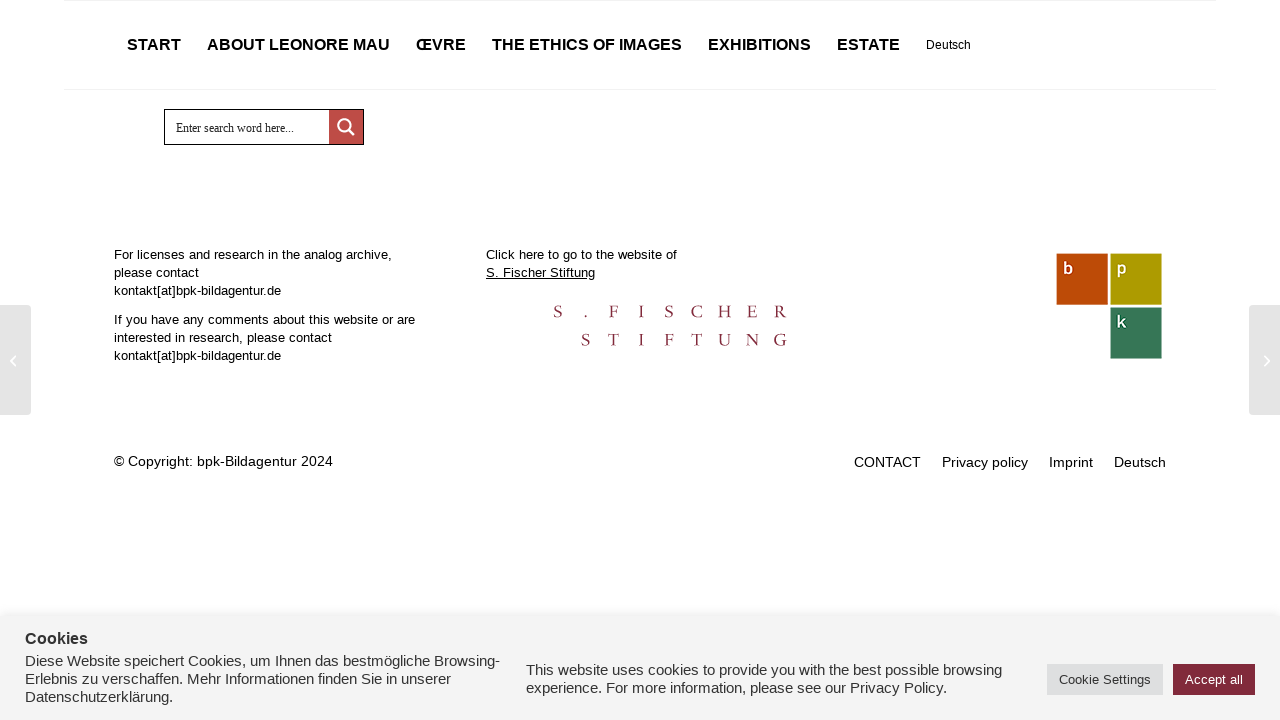

--- FILE ---
content_type: image/svg+xml
request_url: https://leonore-mau.de/wp-content/uploads/2022/08/s-fischer-stiftung-logo.svg
body_size: 15124
content:
<?xml version="1.0" encoding="utf-8"?>
<!-- Generator: Adobe Illustrator 16.0.3, SVG Export Plug-In . SVG Version: 6.00 Build 0)  -->
<!DOCTYPE svg PUBLIC "-//W3C//DTD SVG 1.1//EN" "http://www.w3.org/Graphics/SVG/1.1/DTD/svg11.dtd">
<svg version="1.1" id="Ebene_1" xmlns="http://www.w3.org/2000/svg" xmlns:xlink="http://www.w3.org/1999/xlink" x="0px" y="0px"
	 width="738.139px" height="164.028px" viewBox="-231.555 153.936 738.139 164.028"
	 enable-background="new -231.555 153.936 738.139 164.028" xml:space="preserve">
<g>
	<rect x="-231.555" y="153.936" fill="none" width="738.139" height="164.028"/>
	<g>
		<path fill="#812A3B" d="M-191.367,213.001c-3.572,0-5.8-0.694-6.89-0.694c-1.786,0-2.926,0.099-2.926,0.099
			s-0.248-1.586-0.397-2.628l-1.191-6.692h0.993c0,0,0.793,3.869,3.369,6.196c1.731,1.538,3.869,2.133,7.237,2.133
			c5.352,0,7.782-2.777,7.782-6.2c0-4.46-4.216-5.552-8.477-7.734c-4.957-2.529-9.123-3.964-9.123-9.816
			c0-2.525,1.439-4.856,3.021-6.244c2.674-2.283,5.998-2.527,8.18-2.527c2.58,0,5.601,0.646,7.139,0.646
			c0.595,0,1.538-0.149,1.538-0.149s-0.099,2.133-0.051,3.273c0.051,2.182,0.2,5.158,0.2,5.158h-0.993c0,0-0.347-3.021-1.389-4.609
			c-1.239-1.934-3.716-2.777-6.495-2.777c-2.281,0-3.715,0.398-5.104,1.29c-1.191,0.844-2.079,2.381-2.079,4.063
			c0,4.263,3.273,5.552,7.683,7.635c5.948,2.777,10.111,4.464,10.111,9.419C-179.223,209.782-185.419,213.001-191.367,213.001z"/>
		<path fill="#812A3B" d="M-108.483,212.654c-1.538,0-2.777-1.239-2.777-2.777s1.239-2.773,2.777-2.773
			c1.538,0,2.773,1.239,2.773,2.773C-105.704,211.419-106.945,212.654-108.483,212.654z"/>
	</g>
	<g>
		<path fill="#812A3B" d="M-109.347,295.021c-3.57,0-5.798-0.694-6.89-0.694c-1.786,0-2.926,0.097-2.926,0.097
			s-0.249-1.59-0.396-2.624l-1.191-6.692h0.991c0,0,0.793,3.867,3.368,6.192c1.734,1.534,3.869,2.139,7.237,2.139
			c5.354,0,7.784-2.777,7.784-6.2c0-4.464-4.216-5.554-8.479-7.733c-4.955-2.527-9.122-3.964-9.122-9.816
			c0-2.527,1.439-4.852,3.021-6.241c2.676-2.285,5.999-2.535,8.182-2.535c2.577,0,5.601,0.646,7.136,0.646
			c0.595,0,1.538-0.145,1.538-0.145s-0.099,2.131-0.048,3.27c0.048,2.18,0.197,5.159,0.197,5.159h-0.993c0,0-0.347-3.027-1.389-4.61
			c-1.239-1.938-3.715-2.777-6.493-2.777c-2.282,0-3.715,0.396-5.104,1.283c-1.19,0.848-2.079,2.382-2.079,4.069
			c0,4.263,3.273,5.554,7.684,7.637c5.947,2.769,10.109,4.456,10.109,9.413C-97.203,291.8-103.399,295.021-109.347,295.021z"/>
		<path fill="#812A3B" d="M-12.139,269.245c0,0-0.297-3.665-1.29-4.908c-1.14-1.437-2.48-1.292-3.423-1.34
			c-0.942-0.049-2.182-0.049-3.322-0.049c-2.035,0-3.964,0.049-3.964,0.049c-0.05,2.478-0.099,9.913-0.099,14.878
			c0,4.957,0.048,10.761,0.099,13.183c0.048,1.736,0.943,2.083,2.331,2.228l2.327,0.25v0.993c0,0-4.957-0.097-6.941-0.097
			c-1.983,0-7.187,0.097-7.187,0.097v-0.993l2.327-0.25c1.388-0.146,2.232-0.25,2.331-2.228c0.099-2.43,0.099-8.283,0.099-13.24
			c0-4.908,0.099-12.392-0.051-14.821c0,0-1.885-0.049-3.913-0.049c-1.14,0-2.381,0-3.324,0.049c-0.942,0.048-2.28-0.097-3.42,1.34
			c-0.993,1.243-1.29,4.908-1.29,4.908h-0.993c0,0,0.198-3.568,0.347-5.853c0.05-0.937,0.05-3.367,0.05-3.367h0.495
			c0,0-0.048,0.848,1.836,1.09c0.347,0.057,7.633,0.105,12.539,0.105c4.957,0,12.344-0.057,12.69-0.105
			c1.885-0.242,1.835-1.09,1.835-1.09h0.496c0,0,0,2.43,0.049,3.367c0.149,2.284,0.347,5.853,0.347,5.853H-12.139z"/>
	</g>
	<g>
		<path fill="#812A3B" d="M55.646,294.424c-1.98,0-6.592,0.105-6.592,0.105v-0.993l1.934-0.202c1.241-0.145,2.035-0.291,2.133-2.276
			c0.099-2.43,0.099-8.283,0.099-13.24c0-4.908,0-10.753-0.099-13.183c-0.099-1.978-0.892-2.131-2.133-2.285l-1.934-0.194v-0.993
			c0,0,4.612,0.097,6.592,0.097c1.984,0,6.743-0.097,6.743-0.097v0.993l-2.333,0.25c-1.389,0.202-2.079,0.694-2.131,2.229
			c-0.05,2.43-0.099,8.283-0.099,13.239c0,4.957,0.048,10.761,0.099,13.183c0.048,1.534,0.743,2.034,2.131,2.228l2.333,0.25v0.993
			C62.389,294.529,57.63,294.424,55.646,294.424z"/>
		<path fill="#812A3B" d="M149.283,269.245c0,0-0.551-3.818-1.538-5.054c-0.895-1.09-2.035-1.243-4.019-1.292h-9.667
			c0,0-0.051,8.024-0.051,13.433h5.702c2.032-0.057,4.214-0.057,5.104-0.944c1.487-1.485,1.29-4.416,1.29-4.416h0.987
			c0,0-0.095,2.777-0.095,5.909c0,4.109,0.095,6.588,0.095,6.588h-0.987c0,0,0-3.221-1.241-4.505
			c-0.896-0.953-2.826-0.953-5.156-0.993h-5.702c0,4.658,0,7.976,0.099,13.086c0.051,1.784,1.191,2.034,2.775,2.228l2.182,0.25
			v0.993c0,0-5.253-0.097-7.237-0.097c-1.98,0-6.594,0.097-6.594,0.097v-0.993l1.936-0.202c1.239-0.145,2.035-0.291,2.133-2.276
			c0.099-2.43,0.099-8.283,0.099-13.24c0-4.908,0-10.753-0.099-13.183c-0.099-1.978-0.894-2.083-2.133-2.285l-2.327-0.194v-0.993
			c0,0,4.607,0.057,6.642,0.057c1.984,0,7.782,0,13.389-0.057c1.288,0,3.021-0.048,3.318-0.048c0.545,0,1.586-0.202,1.586-0.202
			s0.101,2.931,0.149,3.867c0.149,2.285,0.347,4.464,0.347,4.464H149.283L149.283,269.245z"/>
	</g>
	<g>
		<path fill="#812A3B" d="M233.875,269.245c0,0-0.299-3.665-1.292-4.908c-1.138-1.437-2.479-1.292-3.423-1.34
			c-0.945-0.049-2.18-0.049-3.318-0.049c-2.035,0-3.972,0.049-3.972,0.049c-0.048,2.478-0.097,9.913-0.097,14.878
			c0,4.957,0.057,10.761,0.097,13.183c0.057,1.736,0.945,2.083,2.325,2.228l2.333,0.25v0.993c0,0-4.957-0.097-6.943-0.097
			c-1.978,0-7.185,0.097-7.185,0.097v-0.993l2.325-0.25c1.388-0.146,2.228-0.25,2.333-2.228c0.089-2.43,0.089-8.283,0.089-13.24
			c0-4.908,0.104-12.392-0.049-14.821c0,0-1.881-0.049-3.915-0.049c-1.13,0-2.374,0-3.318,0.049
			c-0.944,0.048-2.284-0.097-3.423,1.34c-0.985,1.243-1.283,4.908-1.283,4.908h-0.993c0,0,0.202-3.568,0.347-5.853
			c0.048-0.937,0.048-3.367,0.048-3.367h0.5c0,0-0.048,0.848,1.833,1.09c0.347,0.057,7.637,0.105,12.537,0.105
			c4.957,0,12.344-0.057,12.69-0.105c1.881-0.242,1.833-1.09,1.833-1.09h0.5c0,0,0,2.43,0.049,3.367
			c0.145,2.284,0.347,5.853,0.347,5.853H233.875z"/>
		<path fill="#812A3B" d="M318.034,262.253c-0.937,0.097-2.277,0.549-2.374,2.826c-0.202,5.11-0.097,7.936-0.097,13.038
			c0,3.124,0.048,5.409-0.105,7.241c-0.242,3.318-1.534,5.248-3.415,6.886c-1.938,1.639-5.062,3.019-9.566,3.019
			c-4.658,0-7.976-0.839-10.309-2.276c-3.423-2.083-4.561-5.304-4.658-9.324c-0.048-2.325,0-5.352,0-10.309
			c0-4.909,0.048-6.289-0.048-8.727c-0.105-1.978-0.904-2.131-2.14-2.276l-1.938-0.202v-0.985c0,0,4.618,0.097,6.596,0.097
			c1.986,0,6.749-0.097,6.749-0.097v0.985l-2.333,0.258c-1.389,0.194-2.083,0.694-2.131,2.22c-0.048,2.438-0.146,3.827-0.146,8.775
			c0,4.957,0,7.936,0.097,10.115c0.145,3.181,1.033,5.304,2.575,6.991c1.784,1.93,4.561,2.826,7.685,2.826
			c3.27,0,6.192-0.549,8.323-2.478c1.639-1.486,2.68-3.771,2.729-6.991c0.048-2.826,0-1.881,0-7.241c0-4.359,0-7.137-0.097-11.447
			c-0.048-2.285-1.243-2.729-3.819-2.979c0,0-0.742-0.048-1.09-0.048v-0.993c0,0,3.964,0.097,5.95,0.097
			c1.978,0,5.199-0.097,5.199-0.097v0.993L318.034,262.253z"/>
	</g>
	<g>
		<path fill="#812A3B" d="M400.272,262.253c-0.944,0.097-2.284,0.549-2.373,2.826c-0.202,5.11-0.105,7.936-0.105,13.038
			c0,5.304-0.048,13.433-0.048,14.127c0,1.784,0,1.292,0,2.729h-0.792c0,0-0.097-0.202-1.59-1.986
			c-1.631-1.978-9.211-10.705-13.627-15.807c-3.915-4.561-10.019-11.649-10.019-11.649s0,8.178,0,13.53
			c0,4.368,0,7.145,0.105,11.456c0.048,2.277,1.235,2.729,3.811,2.971c0,0,0.743,0.048,1.09,0.048v0.993
			c0,0-3.762-0.097-5.748-0.097s-5.352,0.097-5.352,0.097v-0.993l1.631-0.089c0.944-0.104,2.284-0.549,2.381-2.833
			c0.194-5.103,0.097-7.928,0.097-13.03c0-5.304,0.097-10.608,0-13.143c-0.048-1.784-1.784-2.131-3.52-2.228
			c0,0-0.646-0.057-0.993-0.057v-0.985h0.993c1.534,0,4.262,0.048,5.498,0.048c0.646,0,2.632-0.048,2.632-0.048
			s6.644,7.782,10.955,12.836c4.012,4.707,10.656,12.392,10.656,12.392s0-4.408,0-9.768c0-4.359,0-7.136-0.097-11.447
			c-0.048-2.285-1.244-2.729-3.819-2.979c0,0-0.742-0.048-1.09-0.048v-0.993c0,0,3.762,0.097,5.748,0.097s5.207-0.097,5.207-0.097
			v0.993L400.272,262.253z"/>
		<path fill="#812A3B" d="M481.913,280.401c-1.389,0.194-2.083,0.694-2.131,2.228c0,1.09-0.097,2.527-0.097,4.214
			c-0.049,2.035,0,4.408,0,7.145c-2.729,0.049-8.921,1.09-12.295,1.09c-4.715,0-10.019-0.743-13.579-3.673
			c-3.77-3.02-5.707-7.532-5.707-12.287c0-5.312,1.938-9.623,4.464-12.545c3.27-3.771,8.331-5.651,14.919-5.651
			c5.102,0,7.927,0.646,9.962,0.646c1.243,0,2.43-0.404,2.43-0.404s-0.049,2.18,0,4.311c0.049,1.938,0.202,4.812,0.202,4.812h-1.042
			c0,0-0.347-3.77-2.236-5.594c-1.582-1.542-4.754-2.083-9.211-2.083c-2.68,0-6.644,0.242-9.97,3.415
			c-2.284,2.18-4.214,5.901-4.214,11.552c0,8.428,4.021,15.96,14.475,15.96c3.027,0,5.457-0.396,6.45-1.332
			c0.444-0.452,0.638-1.049,0.694-1.744c0.097-2.171,0.049-3.56,0.049-4.561c0-1.187-0.049-1.929-0.098-3.27
			c-0.097-1.986-1.437-2.131-2.672-2.276l-1.938-0.202v-0.993c0,0,5.158,0.097,7.137,0.097c1.985,0,6.74-0.097,6.74-0.097v0.993
			L481.913,280.401z"/>
	</g>
	<g>
		<path fill="#812A3B" d="M-14.767,187.223c0,0-0.547-3.814-1.538-5.056c-0.894-1.09-2.034-1.239-4.018-1.29h-9.667
			c0,0-0.05,8.032-0.05,13.433h5.7c2.034-0.048,4.212-0.048,5.106-0.942c1.487-1.488,1.29-4.41,1.29-4.41h0.991
			c0,0-0.099,2.772-0.099,5.899c0,4.111,0.099,6.591,0.099,6.591h-0.991c0,0,0-3.223-1.241-4.513
			c-0.892-0.942-2.825-0.942-5.154-0.993h-5.7c0,4.658,0,7.982,0.099,13.09c0.05,1.786,1.19,2.035,2.775,2.232l2.182,0.248v0.993
			c0,0-5.253-0.101-7.237-0.101c-1.98,0-6.593,0.101-6.593,0.101v-0.993l1.936-0.198c1.239-0.149,2.032-0.299,2.133-2.278
			c0.099-2.43,0.099-8.279,0.099-13.238c0-4.906,0-10.759-0.099-13.187c-0.101-1.984-0.894-2.083-2.133-2.28l-2.327-0.198v-0.993
			c0,0,4.607,0.05,6.642,0.05c1.984,0,7.782,0,13.383-0.05c1.29,0,3.021-0.048,3.324-0.048c0.545,0,1.586-0.2,1.586-0.2
			s0.099,2.926,0.149,3.865c0.149,2.283,0.348,4.464,0.348,4.464H-14.767z"/>
		<path fill="#812A3B" d="M55.622,212.406c-1.98,0-6.593,0.101-6.593,0.101v-0.993l1.936-0.198c1.239-0.149,2.032-0.299,2.133-2.278
			c0.099-2.43,0.099-8.279,0.099-13.238c0-4.906,0-10.759-0.099-13.187c-0.101-1.984-0.894-2.131-2.133-2.28l-1.936-0.198v-0.993
			c0,0,4.613,0.099,6.593,0.099c1.984,0,6.741-0.099,6.741-0.099v0.993l-2.331,0.247c-1.388,0.2-2.079,0.69-2.131,2.232
			c-0.051,2.428-0.101,8.281-0.101,13.235c0,4.957,0.05,10.759,0.101,13.185c0.048,1.538,0.743,2.035,2.131,2.232l2.331,0.248v0.993
			C62.363,212.507,57.606,212.406,55.622,212.406z"/>
	</g>
	<g>
		<path fill="#812A3B" d="M136.68,213.001c-3.57,0-5.798-0.694-6.89-0.694c-1.784,0-2.927,0.099-2.927,0.099
			s-0.248-1.586-0.396-2.628l-1.19-6.692h0.991c0,0,0.795,3.869,3.369,6.196c1.733,1.538,3.869,2.133,7.239,2.133
			c5.352,0,7.782-2.777,7.782-6.2c0-4.46-4.216-5.552-8.479-7.734c-4.955-2.529-9.121-3.964-9.121-9.816
			c0-2.525,1.437-4.856,3.021-6.244c2.674-2.283,5.996-2.527,8.18-2.527c2.58,0,5.601,0.646,7.143,0.646
			c0.593,0,1.536-0.149,1.536-0.149s-0.099,2.133-0.052,3.273c0.052,2.182,0.198,5.158,0.198,5.158h-0.987
			c0,0-0.347-3.021-1.389-4.609c-1.241-1.934-3.717-2.777-6.495-2.777c-2.28,0-3.716,0.398-5.104,1.29
			c-1.191,0.844-2.079,2.381-2.079,4.063c0,4.263,3.273,5.552,7.683,7.635c5.948,2.777,10.109,4.464,10.109,9.419
			C148.823,209.782,142.627,213.001,136.68,213.001z"/>
		<path fill="#812A3B" d="M234.779,207.649c-0.25,1.786-0.646,4.563-0.646,4.563s-5.005,0.844-10.559,0.844
			c-12.739,0-19.778-6.741-19.778-16.955c0-4.856,1.784-9.023,4.706-11.95c3.625-3.665,8.977-5.253,14.773-5.253
			c5.11,0,6.2,0.497,8.525,0.497c1.243,0,2.333-0.249,2.333-0.249s-0.056,2.184,0,4.311c0.048,1.936,0.194,4.812,0.194,4.812h-1.042
			c0,0-0.444-4.017-2.325-5.849c-1.59-1.538-5.449-1.934-7.734-1.934c-4.214,0-7.782,1.239-10.212,3.665
			c-2.672,2.68-4.02,6.743-3.915,11.851c0.202,8.477,4.311,15.417,14.967,15.417c1.938,0,5.853-0.198,7.791-2.083
			c1.825-1.786,2.519-5.798,2.519-5.798h0.993C235.376,203.532,235.029,206.063,234.779,207.649z"/>
	</g>
	<g>
		<path fill="#812A3B" d="M313.521,212.406c-1.986,0-6.596,0.101-6.596,0.101v-0.993l1.938-0.198
			c1.235-0.149,2.026-0.299,2.131-2.278c0.097-2.38,0.097-8.129,0.097-13.036c0,0-6.046-0.05-9.518-0.05
			c-3.472,0-9.566,0.05-9.566,0.05c0,4.907,0.048,10.661,0.097,13.036c0.048,1.538,0.743,2.034,2.131,2.232l2.333,0.249v0.993
			c0,0-4.763-0.101-6.749-0.101c-1.978,0-6.595,0.101-6.595,0.101v-0.993l1.938-0.198c1.235-0.149,2.034-0.299,2.131-2.278
			c0.097-2.43,0.097-8.279,0.097-13.237c0-4.906,0-10.759-0.097-13.188c-0.097-1.983-0.896-2.131-2.131-2.28l-1.938-0.198v-0.993
			c0,0,4.609,0.099,6.595,0.099s6.749-0.099,6.749-0.099v0.993l-2.333,0.248c-1.389,0.198-2.083,0.69-2.131,2.23
			c-0.057,2.184-0.097,6.991-0.097,11.551c0,0,6.095,0.048,9.566,0.048c3.471,0,9.518-0.048,9.518-0.048
			c0-4.511,0-9.371-0.097-11.551c-0.097-1.983-0.896-2.131-2.131-2.28l-1.938-0.198v-0.993c0,0,4.61,0.099,6.596,0.099
			s6.741-0.099,6.741-0.099v0.993l-2.325,0.248c-1.389,0.198-2.083,0.69-2.139,2.23c-0.048,2.428-0.097,8.281-0.097,13.236
			c0,4.957,0.057,10.759,0.097,13.185c0.057,1.538,0.75,2.034,2.139,2.232l2.325,0.249v0.993
			C320.262,212.507,315.507,212.406,313.521,212.406z"/>
		<path fill="#812A3B" d="M396.3,209.435c-0.25,1.19-0.598,3.175-0.598,3.175c-0.097,0-2.672-0.149-2.672-0.149s-10.713,0-17.502,0
			c-1.978,0-6.636,0.05-6.636,0.05v-0.993l1.929-0.198c1.243-0.149,2.035-0.299,2.131-2.278c0.105-2.43,0.105-8.279,0.105-13.237
			c0-4.906,0-10.759-0.105-13.188c-0.089-1.983-0.888-2.083-2.131-2.28l-2.325-0.198v-0.993c0,0,4.609,0.051,6.644,0.051
			c1.978,0,8.768,0,14.37-0.051c1.292,0,3.027-0.048,3.326-0.048c0.549,0,1.59-0.2,1.59-0.2s0.097,2.926,0.146,3.865
			c0.153,2.283,0.347,4.464,0.347,4.464h-0.993c0,0-0.541-3.814-1.534-5.056c-0.896-1.09-2.034-1.239-4.012-1.29h-10.665
			c0,0-0.048,8.032-0.048,13.433h6.692c2.026-0.048,4.214-0.048,5.102-0.942c1.485-1.487,1.292-4.41,1.292-4.41h0.993
			c0,0-0.097,2.674-0.097,5.8c0,4.111,0.097,6.543,0.097,6.543h-0.993c0,0,0-3.076-1.243-4.366
			c-0.888-0.942-2.826-0.942-5.151-0.993h-6.692c0,4.66,0,8.975,0.097,11.748c0.048,1.14,0.145,1.885,0.549,2.281
			c0.743,0.745,2.18,0.745,8.42,0.745c2.729,0,5.554,0.05,6.991-1.14c1.639-1.34,2.825-5.801,2.825-5.801h0.993
			C397.543,203.78,396.744,207.253,396.3,209.435z"/>
	</g>
	<g>
		<path fill="#812A3B" d="M479.564,212.705c-3.424,0-4.061-0.149-5.305-1.239c-2.574-2.283-3.52-3.617-5.65-6.345
			c-2.083-2.674-4.859-6.495-5.006-6.692c-0.395-0.497-1.138-0.595-2.583-0.694c-0.888-0.048-3.019-0.198-3.019-0.198
			c0,4.955,0,9.072,0.048,11.502c0.057,1.538,0.751,2.079,2.14,2.232l2.324,0.249v0.993c0,0-4.754-0.101-6.74-0.101
			s-6.596,0.101-6.596,0.101v-0.993l1.938-0.198c1.235-0.149,2.034-0.299,2.131-2.278c0.098-2.43,0.098-8.279,0.098-13.237
			c0-4.906,0-10.759-0.098-13.188c-0.097-1.983-0.896-2.083-2.131-2.28l-2.333-0.198v-0.993c0,0,5.005,0.051,6.991,0.051
			c1.978,0,5.158-0.051,7.483-0.051c3.423,0,6.2,0.497,8.032,1.836c1.986,1.438,3.125,3.322,3.125,6.095
			c0,2.779-1.341,5.005-2.923,6.594c-1.889,1.933-4.061,2.975-4.061,2.975s3.116,3.816,5.15,6.147
			c5.699,6.543,8.13,8.626,9.76,8.725c0.694,0,1.146,0,1.146,0v0.993C483.479,212.507,481.897,212.705,479.564,212.705z
			 M461.618,180.584c-1.389,0-3.616,0.049-3.616,0.049v15.417c0,0,1.09,0.149,2.825,0.248c0.839,0.051,2.18,0.099,2.825,0.099
			c2.18,0.05,4.061-1.883,4.908-3.814c0.549-1.191,0.751-2.777,0.751-4.563C469.303,185.491,467.962,180.584,461.618,180.584z"/>
	</g>
</g>
</svg>
